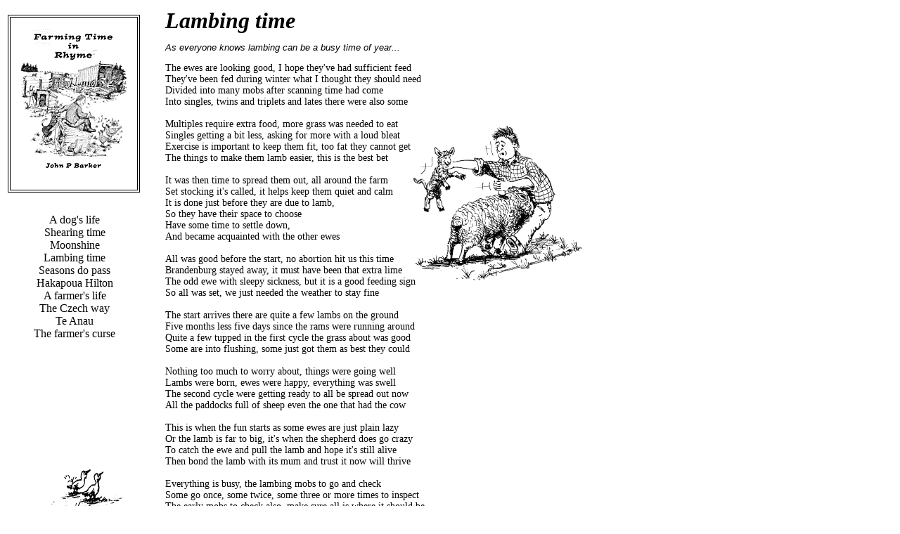

--- FILE ---
content_type: text/html
request_url: http://www.johnbarker.cz/poems/lambing-time.html
body_size: 4784
content:
<HTML>
<HEAD>
<TITLE>Lambing time (Farming Time in Rhyme)</TITLE>
<LINK REL="stylesheet" HREF="styles.css" TYPE="text/css">
</HEAD>
<BODY>
<TABLE>
<TR><TD WIDTH=220 VALIGN=top>
<P CLASS="title-page"><A HREF="index.html"><IMG SRC="pix/title-page.png" STYLE="border: none; width: 150px; heigh: 215px;"></A></P>

<P STYLE="margin: 30px 30px 0px 0px; text-align: center;">
<A HREF="a-dogs-life.html">A dog's life</A><BR>
<A HREF="shearing-time.html">Shearing time</A><BR>
<A HREF="moonshine.html">Moonshine</A><BR>
<A HREF="lambing-time.html">Lambing time</A><BR>
<A HREF="seasons-do-pass.html">Seasons do pass</A><BR>
<A HREF="hakapoua-hilton.html">Hakapoua Hilton</A><BR>
<A HREF="a-farmers-life.html">A farmer's life</A><BR>
<A HREF="the-czech-way.html">The Czech way</A><BR>
<A HREF="te-anau.html">Te Anau</A><BR>
<A HREF="the-farmers-curse.html">The farmer's curse</A>
</P>
</TD><TD STYLE="vertical-align: top;">
<IMG SRC="pix/ducanec.png" STYLE="position: absolute; left: 588px; top: 179px;">
<IMG SRC="pix/jehne.png" STYLE="position: absolute; left: 629px; top: 759px;">
<IMG SRC="pix/ptaci.png" STYLE="position: absolute; left: 73px; top: 668px;">

<P CLASS="title">
Lambing time
</P>
<P CLASS="subtitle">
As everyone knows lambing can be a busy time of year...
</P>
<P CLASS="text">
The ewes are looking good, I hope they've had sufficient feed<BR>
They've been fed during winter what I thought they should need<BR>
Divided into many mobs after scanning time had come<BR>
Into singles, twins and triplets and lates there were also some<BR>
<BR>
Multiples require extra food, more grass was needed to eat<BR>
Singles getting a bit less, asking for more with a loud bleat<BR>
Exercise is important to keep them fit, too fat they cannot get<BR>
The things to make them lamb easier, this is the best bet<BR>
<BR>
It was then time to spread them out, all around the farm<BR>
Set stocking it's called, it helps keep them quiet and calm<BR>
It is done just before they are due to lamb,<BR>
So they have their space to choose<BR>
Have some time to settle down,<BR>
And became acquainted with the other ewes<BR>
<BR>
All was good before the start, no abortion hit us this time<BR>
Brandenburg stayed away, it must have been that extra lime<BR>
The odd ewe with sleepy sickness, but it is a good feeding sign<BR>
So all was set, we just needed the weather to stay fine<BR>
<BR>
The start arrives there are quite a few lambs on the ground<BR>
Five months less five days since the rams were running around<BR>
Quite a few tupped in the first cycle the grass about was good<BR>
Some are into flushing, some just got them as best they could<BR>
<BR>
Nothing too much to worry about, things were going well<BR>
Lambs were born, ewes were happy, everything was swell<BR>
The second cycle were getting ready to all be spread out now<BR>
All the paddocks full of sheep even the one that had the cow<BR>
<BR>
This is when the fun starts as some ewes are just plain lazy<BR>
Or the lamb is far to big, it's when the shepherd does go crazy<BR>
To catch the ewe and pull the lamb and hope it's still alive<BR>
Then bond the lamb with its mum and trust it now will thrive<BR>
<BR>
Everything is busy, the lambing mobs to go and check<BR>
Some go once, some twice, some three or more times to inspect<BR>
The early mobs to check also, make sure all is where it should be<BR>
That lambs are with their right mum and are playing happily<BR>
<BR>
Now time to gather up gates and netting ready for the tailing<BR>
Once all is ready and finally started, it will be easy sailing<BR>
Let's hope the weather holds out the mud is not advisable<BR>
Ewes and lambs in the yards, the single lambs quite sizeable<BR>
<BR>
The ewes are running and the lambs loud with their screaming<BR>
Dogs barking, rattles shaking, a quiet job we are dreaming<BR>
Earmark first, is it left or right,<BR>
One rubber ring for girls, two for boys they get<BR>
A scratch, then vaccination high up the neck,<BR>
All finished, now mum to find I bet<BR>
<BR>
And after tailing when you get to that final last mob<BR>
You know lambing is finished that's the end of the job<BR>
There's quite a bit of work to do, not just to look and sit<BR>
So keep up the mighty effort, as that's lambing as we know it<BR>
</P>
</TD>
</TR>
</TABLE>

<!-- NAVRCHOLU.cz -->
<div style="visibility: hidden;">
<script src="http://c1.navrcholu.cz/code?site=59906;t=lb14" type="text/javascript"></script><noscript><div><a href="http://navrcholu.cz/"><img src="http://c1.navrcholu.cz/hit?site=59906;t=lb14;ref=;jss=0" width="14" height="14" alt="NAVRCHOLU.cz" style="border:none" /></a></div></noscript>
</div>
<!-- NAVRCHOLU.cz - konec -->
</BODY>
</HTML>


--- FILE ---
content_type: text/css
request_url: http://www.johnbarker.cz/poems/styles.css
body_size: 594
content:
BODY {
  background-color: #FFFFFF;
  font-size: 14px;
}
P.title {
  font: bold italic 200% serif;
  margin: 0px 0px 12px 0px; /* nahore vpravo dole vlevo */
}
P.subtitle {
  font: italic 80% sans-serif;
  font-style: italic;
  margin: 0px;
}
P.text {
  font-size: 14px;
}
.title-page {
  margin: 10px 0px 0px 0px;
  padding: 15px;
  border: 4px double Black;
  width: 150px;
  height: 215px;
}
A {
  color: black;
  text-decoration: none;
}
A:hover {
  color: black;
  text-decoration: underline;
}
A:visited {
  color: black;
}
A:active {
  color: black;
}